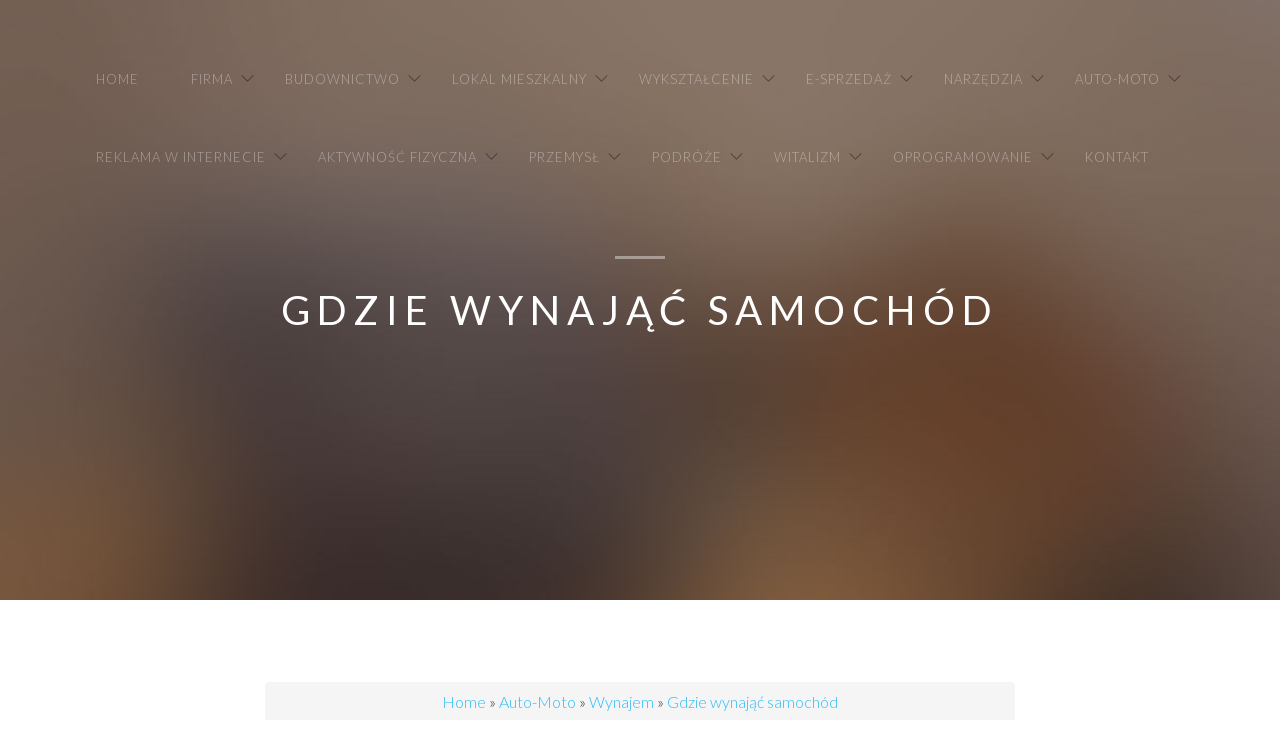

--- FILE ---
content_type: text/html; charset=utf8
request_url: http://www.losdiablosemeritos.pl/7/auto-moto/42/wynajem/924249/gdzie-wynajac-samochod
body_size: 7964
content:
<!-- 
//////////////////////////////////////////////////////

FREE HTML5 TEMPLATE 
DESIGNED & DEVELOPED by FREEHTML5.CO

//////////////////////////////////////////////////////
 -->
<!DOCTYPE html>
<!--[if lt IE 7]>      <html class="no-js lt-ie9 lt-ie8 lt-ie7"> <![endif]-->
<!--[if IE 7]>         <html class="no-js lt-ie9 lt-ie8"> <![endif]-->
<!--[if IE 8]>         <html class="no-js lt-ie9"> <![endif]-->
<!--[if gt IE 8]><!--> <html class="no-js"> <!--<![endif]-->
<head>
    <base href="http://www.losdiablosemeritos.pl">
	<meta charset="utf-8">
    <meta name="google-site-verification" content="">
	<meta http-equiv="X-UA-Compatible" content="IE=edge">
    <title>Gdzie wynająć samochód - Los Diablos Emeritos</title>
	<meta name="viewport" content="width=device-width, initial-scale=1">
	<meta name="description" content="" />
  	<meta name="keywords" content="" />
  	<meta name="author" content="FREEHTML5.CO" />
	<meta property="og:title" content=""/>
	<meta property="og:image" content=""/>
	<meta property="og:url" content=""/>
	<meta property="og:site_name" content=""/>
	<meta property="og:description" content=""/>
	<meta name="twitter:title" content="" />
	<meta name="twitter:image" content="" />
	<meta name="twitter:url" content="" />
	<meta name="twitter:card" content="" />
  	<link rel="shortcut icon" href="favicon.ico">
	<link href='http://fonts.googleapis.com/css?family=Lato:300,400|Crimson+Text' rel='stylesheet' type='text/css'>
	<link rel="stylesheet" href="css/themify-icons.css">
	<link rel="stylesheet" href="css/bootstrap.css">
	<link rel="stylesheet" href="css/owl.carousel.min.css">
	<link rel="stylesheet" href="css/owl.theme.default.min.css">
	<link rel="stylesheet" href="css/magnific-popup.css">
	<link rel="stylesheet" href="css/superfish.css">
	<link rel="stylesheet" href="css/easy-responsive-tabs.css">
	<link rel="stylesheet" href="css/style.css">
    <link rel="stylesheet" type="text/css" href="css/custom.css" media="all">
	<!-- FOR IE9 below -->
	<!--[if lt IE 9]>
	<script src="js/modernizr-2.6.2.min.js"></script>
	<script src="js/respond.min.js"></script>
	<![endif]-->
</head>
<body>
    <header id="fh5co-header-section" role="header" class="" >
        <div class="container">
            <nav id="fh5co-menu-wrap" role="navigation">
                <ul class="sf-menu" id="fh5co-primary-menu">
                    <li class="first"><a href="/"><span>Home</span></a></li><li class="dropdown item1"><a href="/1/firma" title="Firma"><span>Firma</span></a><ul class="fh5co-sub-menu"><li><a href="/1/firma/1/biura-rachunkowe" title="Biura Rachunkowe"><span>Biura Rachunkowe</span></a></li><li><a href="/1/firma/2/doradztwo" title="Doradztwo"><span>Doradztwo</span></a></li><li><a href="/1/firma/3/drukarnie" title="Drukarnie"><span>Drukarnie</span></a></li><li><a href="/1/firma/4/handel" title="Handel"><span>Handel</span></a></li><li><a href="/1/firma/5/hurtownie" title="Hurtownie"><span>Hurtownie</span></a></li><li><a href="/1/firma/6/kredyty-leasing" title="Kredyty, Leasing"><span>Kredyty, Leasing</span></a></li><li><a href="/1/firma/7/oferty-pracy" title="Oferty Pracy"><span>Oferty Pracy</span></a></li><li><a href="/1/firma/8/ubezpieczenia" title="Ubezpieczenia"><span>Ubezpieczenia</span></a></li><li><a href="/1/firma/10/ekologia" title="Ekologia"><span>Ekologia</span></a></li><li><a href="/1/firma/72/banki-przelewy-waluty-kantory" title="Banki, Przelewy, Waluty, Kantory"><span>Banki, Przelewy, Waluty, Kantory</span></a></li></ul></li><li class="dropdown item2"><a href="/2/budownictwo" title="Budownictwo"><span>Budownictwo</span></a><ul class="fh5co-sub-menu"><li><a href="/2/budownictwo/11/projektowanie" title="Projektowanie"><span>Projektowanie</span></a></li><li><a href="/2/budownictwo/12/remonty-elektryk-hydraulik" title="Remonty, Elektryk, Hydraulik"><span>Remonty, Elektryk, Hydraulik</span></a></li><li><a href="/2/budownictwo/13/materialy-budowlane" title="Materiały Budowlane"><span>Materiały Budowlane</span></a></li></ul></li><li class="dropdown item3"><a href="/3/lokal-mieszkalny" title="Lokal Mieszkalny"><span>Lokal Mieszkalny</span></a><ul class="fh5co-sub-menu"><li><a href="/3/lokal-mieszkalny/14/drzwi-i-okna" title="Drzwi i Okna"><span>Drzwi i Okna</span></a></li><li><a href="/3/lokal-mieszkalny/15/klimatyzacja-i-wentylacja" title="Klimatyzacja i Wentylacja"><span>Klimatyzacja i Wentylacja</span></a></li><li><a href="/3/lokal-mieszkalny/16/nieruchomosci-dzialki" title="Nieruchomości, Działki"><span>Nieruchomości, Działki</span></a></li><li><a href="/3/lokal-mieszkalny/17/domy-mieszkania" title="Domy, Mieszkania"><span>Domy, Mieszkania</span></a></li></ul></li><li class="dropdown item4"><a href="/4/wyksztalcenie" title="Wykształcenie"><span>Wykształcenie</span></a><ul class="fh5co-sub-menu"><li><a href="/4/wyksztalcenie/18/placowki-edukacyjne" title="Placówki Edukacyjne"><span>Placówki Edukacyjne</span></a></li><li><a href="/4/wyksztalcenie/19/kursy-jezykowe" title="Kursy Językowe"><span>Kursy Językowe</span></a></li><li><a href="/4/wyksztalcenie/20/konferencje-sale-szkoleniowe" title="Konferencje, Sale Szkoleniowe"><span>Konferencje, Sale Szkoleniowe</span></a></li><li><a href="/4/wyksztalcenie/21/kursy-i-szkolenia" title="Kursy i Szkolenia"><span>Kursy i Szkolenia</span></a></li><li><a href="/4/wyksztalcenie/22/tlumaczenia" title="Tłumaczenia"><span>Tłumaczenia</span></a></li></ul></li><li class="dropdown item5"><a href="/5/e-sprzedaz" title="E-Sprzedaż"><span>E-Sprzedaż</span></a><ul class="fh5co-sub-menu"><li><a href="/5/e-sprzedaz/24/bizuteria" title="Biżuteria"><span>Biżuteria</span></a></li><li><a href="/5/e-sprzedaz/25/dla-dzieci" title="Dla Dzieci"><span>Dla Dzieci</span></a></li><li><a href="/5/e-sprzedaz/26/meble" title="Meble"><span>Meble</span></a></li><li><a href="/5/e-sprzedaz/27/wyposazenie-wnetrz" title="Wyposażenie Wnętrz"><span>Wyposażenie Wnętrz</span></a></li><li><a href="/5/e-sprzedaz/28/wyposazenie-lazienki" title="Wyposażenie Łazienki"><span>Wyposażenie Łazienki</span></a></li><li><a href="/5/e-sprzedaz/29/odziez" title="Odzież"><span>Odzież</span></a></li><li><a href="/5/e-sprzedaz/30/sport" title="Sport"><span>Sport</span></a></li><li><a href="/5/e-sprzedaz/31/elektronika-rtv-agd" title="Elektronika, RTV, AGD"><span>Elektronika, RTV, AGD</span></a></li><li><a href="/5/e-sprzedaz/32/art-dla-zwierzat" title="Art. Dla Zwierząt"><span>Art. Dla Zwierząt</span></a></li><li><a href="/5/e-sprzedaz/33/ogrod-rosliny" title="Ogród, Rośliny"><span>Ogród, Rośliny</span></a></li><li><a href="/5/e-sprzedaz/34/chemia" title="Chemia"><span>Chemia</span></a></li><li><a href="/5/e-sprzedaz/35/art-spozywcze" title="Art. Spożywcze"><span>Art. Spożywcze</span></a></li><li><a href="/5/e-sprzedaz/36/materialy-eksploatacyjne" title="Materiały Eksploatacyjne"><span>Materiały Eksploatacyjne</span></a></li><li><a href="/5/e-sprzedaz/71/inne-sklepy" title="Inne Sklepy"><span>Inne Sklepy</span></a></li></ul></li><li class="dropdown item6"><a href="/6/narzedzia" title="Narzędzia"><span>Narzędzia</span></a><ul class="fh5co-sub-menu"><li><a href="/6/narzedzia/37/maszyny" title="Maszyny"><span>Maszyny</span></a></li><li><a href="/6/narzedzia/38/narzedzia" title="Narzędzia"><span>Narzędzia</span></a></li><li><a href="/6/narzedzia/39/przemysl-metalowy" title="Przemysł Metalowy"><span>Przemysł Metalowy</span></a></li></ul></li><li class="dropdown item7"><a href="/7/auto-moto" title="Auto-Moto"><span>Auto-Moto</span></a><ul class="fh5co-sub-menu"><li><a href="/7/auto-moto/40/transport" title="Transport"><span>Transport</span></a></li><li><a href="/7/auto-moto/41/czesci-samochodowe" title="Części Samochodowe"><span>Części Samochodowe</span></a></li><li><a href="/7/auto-moto/42/wynajem" title="Wynajem"><span>Wynajem</span></a></li><li><a href="/7/auto-moto/43/uslugi-motoryzacyjne" title="Usługi Motoryzacyjne"><span>Usługi Motoryzacyjne</span></a></li><li><a href="/7/auto-moto/44/salony-komisy" title="Salony, Komisy"><span>Salony, Komisy</span></a></li></ul></li><li class="dropdown item8"><a href="/8/reklama-w-internecie" title="Reklama W Internecie"><span>Reklama W Internecie</span></a><ul class="fh5co-sub-menu"><li><a href="/8/reklama-w-internecie/45/agencje-reklamowe" title="Agencje Reklamowe"><span>Agencje Reklamowe</span></a></li><li><a href="/8/reklama-w-internecie/46/materialy-reklamowe" title="Materiały Reklamowe"><span>Materiały Reklamowe</span></a></li><li><a href="/8/reklama-w-internecie/47/inne-agencje" title="Inne Agencje"><span>Inne Agencje</span></a></li></ul></li><li class="dropdown item9"><a href="/9/aktywnosc-fizyczna" title="Aktywność fizyczna"><span>Aktywność fizyczna</span></a><ul class="fh5co-sub-menu"><li><a href="/9/aktywnosc-fizyczna/48/imprezy-integracyjne" title="Imprezy Integracyjne"><span>Imprezy Integracyjne</span></a></li><li><a href="/9/aktywnosc-fizyczna/49/hobby" title="Hobby"><span>Hobby</span></a></li><li><a href="/9/aktywnosc-fizyczna/50/zajecia-sportowe-i-rekreacyjne" title="Zajęcia Sportowe i Rekreacyjne"><span>Zajęcia Sportowe i Rekreacyjne</span></a></li></ul></li><li class="dropdown item10"><a href="/10/przemysl" title="Przemysł"><span>Przemysł</span></a><ul class="fh5co-sub-menu"><li><a href="/10/przemysl/51/informatyczne" title="Informatyczne"><span>Informatyczne</span></a></li><li><a href="/10/przemysl/52/restauracje-catering" title="Restauracje, Catering"><span>Restauracje, Catering</span></a></li><li><a href="/10/przemysl/53/fotografia" title="Fotografia"><span>Fotografia</span></a></li><li><a href="/10/przemysl/54/adwokaci-porady-prawne" title="Adwokaci, Porady Prawne"><span>Adwokaci, Porady Prawne</span></a></li><li><a href="/10/przemysl/55/slub-i-wesele" title="Ślub i Wesele"><span>Ślub i Wesele</span></a></li><li><a href="/10/przemysl/56/weterynaryjne-hodowla-zwierzat" title="Weterynaryjne, Hodowla Zwierząt"><span>Weterynaryjne, Hodowla Zwierząt</span></a></li><li><a href="/10/przemysl/57/sprzatanie-porzadkowanie" title="Sprzątanie, Porządkowanie"><span>Sprzątanie, Porządkowanie</span></a></li><li><a href="/10/przemysl/58/serwis" title="Serwis"><span>Serwis</span></a></li><li><a href="/10/przemysl/70/inne-uslugi" title="Inne Usługi"><span>Inne Usługi</span></a></li><li><a href="/10/przemysl/73/kurier-przesylki" title="Kurier, Przesyłki"><span>Kurier, Przesyłki</span></a></li></ul></li><li class="dropdown item11"><a href="/11/podroze" title="Podróże"><span>Podróże</span></a><ul class="fh5co-sub-menu"><li><a href="/11/podroze/60/hotele-i-noclegi" title="Hotele i Noclegi"><span>Hotele i Noclegi</span></a></li><li><a href="/11/podroze/61/podroze" title="Podróże"><span>Podróże</span></a></li><li><a href="/11/podroze/62/wypoczynek" title="Wypoczynek"><span>Wypoczynek</span></a></li></ul></li><li class="dropdown item12"><a href="/12/witalizm" title="Witalizm"><span>Witalizm</span></a><ul class="fh5co-sub-menu"><li><a href="/12/witalizm/63/dietetyka-odchudzanie" title="Dietetyka, Odchudzanie"><span>Dietetyka, Odchudzanie</span></a></li><li><a href="/12/witalizm/64/kosmetyki" title="Kosmetyki"><span>Kosmetyki</span></a></li><li><a href="/12/witalizm/65/leczenie" title="Leczenie"><span>Leczenie</span></a></li><li><a href="/12/witalizm/66/salony-kosmetyczne" title="Salony Kosmetyczne"><span>Salony Kosmetyczne</span></a></li><li><a href="/12/witalizm/67/sprzet-medyczny" title="Sprzęt Medyczny"><span>Sprzęt Medyczny</span></a></li></ul></li><li class="dropdown item13"><a href="/14/oprogramowanie" title="Oprogramowanie"><span>Oprogramowanie</span></a><ul class="fh5co-sub-menu"><li><a href="/14/oprogramowanie/68/oprogramowanie" title="Oprogramowanie"><span>Oprogramowanie</span></a></li></ul></li><li><a href="/0/kontakt"><span>Kontakt</span></a></li>
                </ul>
            </nav>
        </div>
    </header>

        <!-- START #fh5co-hero -->
        <aside id="fh5co-hero" style="background-image: url(images/hero4.jpg);">
            <div class="container">
                <div class="row">
                    <div class="col-md-8 col-md-offset-2">
                        <div class="fh5co-hero-wrap">
                            <div class="fh5co-hero-intro">
                                    <h2><span></span></h2>
                                    <h1>Gdzie wynająć samochód</h1>
                            </div>
                        </div>
                    </div>
                </div>
            </div>
        </aside>

        <div id="fh5co-main">

        <div class="container">
            <div class="row">
                <div class="col-md-8 col-md-offset-2 text-center fh5co-lead-wrap">
                    <div class="breadcrumb">
                        <a href="/">Home</a> &raquo; <a href="/7/auto-moto">Auto-Moto</a> &raquo; <a href="/7/auto-moto/42/wynajem">Wynajem</a> &raquo; <a href="/7/auto-moto/42/wynajem/924249/gdzie-wynajac-samochod">Gdzie wynająć samochód</a>
                    </div>  
                    <div class="articleContent">
    <div class="col-xs-12 col-ms-4 col-sm-4 col-md-4 col-lg-4">
        <div class="image"><img  class="img-thubnail" src="img_www/best-rent_pl.jpg" alt="tani wynajem aut warszawa" /></div> 
        <div class="hr-20"></div>
    </div>
    <div class="col-xs-12 col-ms-8 col-sm-8 col-md-8 col-lg-8">
        <div class="title">
            <strong><a href="https://www.best-rent.pl/" title="https://www.best-rent.pl/" rel="nofollow">https://www.best-rent.pl/</a></strong>
            <div class="hr-10"></div>
        </div>
        <div class="info">
            <span>2023-10-06</span><span class="separator">|</span><span>Kategoria: <i>Auto-Moto / Wynajem</i></span>
        </div>
        <div class="text">
            <p>Interesuje Was tani wynajem aut Warszawa? Jeżeli tak, to koniecznie musicie zgłosić się do Best-Rent. Prowadzimy wypożyczalnię samochodów, która dla każdego klienta ma fajną alternatywę. Jesteśmy pewni tego, że wśród naszych pojazdów znajdzie się idealny dla Was.Zapewniamy tani wynajem aut Warszawa na długi lub krótki okres. Tzn. sami decydujecie o tym, na jak długo samochód będzie Wam potrzebny. Czy będzie to zaledwie kilka dni, czy więcej. Bądźcie jednak pewni tego, że im dłuższy okres wynajmu, tym większa pewność, że cena za poszczególne dni będzie na pewno zdecydowanie korzystniejsza. Zapraszamy.</p>
        </div>
        <div class="hr-20"></div>
    </div>
    <div class="social">
        <div class="col-xs-12 col-ms-12 col-sm-12 col-md-12 col-lg-12">
<script>
    (function (d, s, id) {
        var js, fjs = d.getElementsByTagName(s)[0];
        if (d.getElementById(id)) {
            return;
        }
        js = d.createElement(s);
        js.id = id;
        js.src = "//connect.facebook.net/pl_PL/all.js#xfbml=1";
        fjs.parentNode.insertBefore(js, fjs);
    }(document, 'script', 'facebook-jssdk'));
</script>

<a rel="nofollow" href="https://twitter.com/share" class="twitter-share-button" data-count="none" data-via="vedutapl">Tweet</a>
<script type="text/javascript" src="//platform.twitter.com/widgets.js"></script>

<div class="fb-like" data-href="http://www.losdiablosemeritos.pl/7/auto-moto/42/wynajem/924249/gdzie-wynajac-samochod" data-send="true" data-width="450" data-show-faces="false" data-font="lucida grande"></div>
</div>
    </div>
    <div class="hr-20"></div>
    <div class="tab-panel">
        <ul class="nav nav-tabs" role="tablist">
    <li><a href="#add-comment" role="tab" data-toggle="tab">Dodaj Komentarz</a></li>
    <li><a href="#share-page" role="tab" data-toggle="tab">Poleć stronę</a></li>
    <li><a href="#report" role="tab" data-toggle="tab">Wpis zawiera błędy</a></li>
    <li><a href="#modify" role="tab" data-toggle="tab">Modyfikuj wpis</a></li>
</ul>

<div class="tab-content">
    <div class="hr-20"></div>
    
    <div class="tab-pane" id="add-comment">
        <form action="" method="post" role="form">
            <div class="form-group col-xs-12 col-ms-12 col-sm-6 col-md-6 col-lg-6">
                <label for="login1">Imię</label>
                <input name="login" id="login1" class="form-control" pattern="[a-zA-Z0-9]{3,}" required="" type="text">
            </div>
            <div class="hr-10"></div>
            <div class="form-group col-xs-12 col-ms-12 col-sm-6 col-md-6 col-lg-6">
                    <label for="email1">E-mail</label>
                    <input name="email" id="email1" class="form-control" pattern="[a-z0-9._%+-]+@[a-z0-9.-]+\.[a-z]{2,4}$" required="" type="email">
            </div>
            <div class="hr-10"></div>
            <div class="form-group col-xs-12 col-ms-12 col-sm-6 col-md-6 col-lg-6">
                <label for="message1">Twój komentarz</label>
                <textarea name="message" id="message1" rows="4" class="form-control" required=""></textarea>
            </div>
            <div class="hr-10"></div>
            <div class="col-xs-12 col-ms-12 col-sm-12 col-md-12 col-lg-12 btn-group ">
                <input name="submit" value="Wyślij" class="btn btn-default btn-success" type="submit">
                <input value="Wyczyść" type="reset" class="btn btn-default btn-warning">
            </div>
        </form>
        <div class="hr-30"></div>
    </div>
    

    
    <div class="tab-pane" id="share-page">
        <form action="" method="post" role="form">
            <div class="form-group">
                <div class="col-xs-12 col-ms-12 col-sm-12 col-md-12 col-lg-12">
                    <label for="www2">Polecana strona</label>
                    <div class="hr-10"></div>
                    <input name="www" id="www2" class="form-control" type="url" value="http://www.losdiablosemeritos.pl/7/auto-moto/42/wynajem/924249/gdzie-wynajac-samochod">
                </div>
                <div class="hr-10"></div>
                <div class="col-xs-12 col-ms-12 col-sm-8 col-md-8 col-lg-8 ">
                    <label for="imie2">Imię</label>
                    <input name="imie" id="imie2" class="form-control" pattern="[a-zA-Z0-9]{3,}" required="" type="text">
                </div>
                <div class="hr-10"></div>
                <div class="col-xs-12 col-ms-12 col-sm-8 col-md-8 col-lg-8 ">
                    <label for="email2">E-mail</label>
                    <input name="email" id="email2" class="form-control" pattern="[a-z0-9._%+-]+@[a-z0-9.-]+\.[a-z]{2,4}$" required="" type="email">
                </div>
                <div class="hr-10"></div>
                <div class="col-xs-12 col-ms-12 col-sm-12 col-md-12 col-lg-12 ">
                    <input name="submit" class="btn btn-default" value="Poleć stronę" type="submit">
                </div> 
                <div class="hr-30"></div>
            </div>
        </form>
    </div>
    


    
    <div class="tab-pane" id="report">
        <form action="" method="post" role="form">
            <div class="form-group">
                <div class="formTitle">Określ problem</div>
                <div class="hr-20"></div>
                <div class="col-xs-12 col-ms-12 col-sm-12 col-md-12 col-lg-12">
                    <label for="www3">Zgłaszana strona</label>
                    <div class="hr-10"></div>
                    <input name="www" id="www3" class="form-control" type="url" value="http://www.losdiablosemeritos.pl/7/auto-moto/42/wynajem/924249/gdzie-wynajac-samochod">
                </div>
                <div class="hr-10"></div>
                <div class="col-xs-12 col-ms-12 col-sm-12 col-md-12 col-lg-12 radio"> 
                    <label for="work"><input type="radio" id="work" name="type" value="1" checked="checked">Strona nie działa</label><br>
                    <label for="redirect"><input type="radio" id="redirect" name="type" value="2">Domane jest przekierowana</label><br>
                    <label for="server"><input type="radio" id="server" name="type" value="3">Serwer nie odpowiada</label><br>
                    <label for="error"><input type="radio" id="error" name="type" value="4">Błąd 404</label><br>
                    <label for="none"><input type="radio" id="none" name="type" value="5">Na docelowej stronie są inne dane</label><br>
                    <label for="other"><input type="radio" id="other" name="type" value="0">Inny ...</label>
                </div> 
                <div class="hr-30"></div>
                <div class="col-xs-12 col-ms-12 col-sm-6 col-md-6 col-lg-6 ">
                    <label for="imie3">Imię</label>
                    <input name="imie" id="imie3" class="form-control" placeholder="Imię" pattern="[a-zA-Z0-9]{3,}" required="" type="text">
                </div> 
                <div class="hr-10"></div>
                <div class="col-xs-12 col-ms-12 col-sm-6 col-md-6 col-lg-6 ">
                    <label for="email3">E-mail</label>
                    <input name="email" id="email3" class="form-control" placeholder="E-Mail" pattern="[a-z0-9._%+-]+@[a-z0-9.-]+\.[a-z]{2,4}$" required="" type="email">
                </div>
                <div class="hr-10"></div>
                <div class="col-xs-12 col-ms-12 col-sm-12 col-md-12 col-lg-12 ">
                    <input name="submit" class="btn btn-default" value="Wyślij Zgłoszenie" type="submit">
                </div> 
            </div>
            <div class="hr-30"></div>
        </form>
    </div>
    


    
    <div class="tab-pane" id="modify">
        <form action="" method="post" role="form"> 
            <div class="form-group">
                <div class="col-xs-12 col-ms-12 col-sm-2 col-md-2 col-lg-2 ">
                    <label for="login4">Login</label>
                </div>
                <div class="col-xs-12 col-ms-12 col-sm-10 col-md-10 col-lg-10 ">
                    <input name="login" id="login4" class="form-control" placeholder="Login" pattern="[a-zA-Z0-9]{3,}" required="" type="text">
                </div>
                <div class="hr-10"></div>
                <div class="col-xs-12 col-ms-12 col-sm-2 col-md-2 col-lg-2 ">
                    <label for="haslo4">Hasło</label>
                </div>
                <div class="col-xs-12 col-ms-12 col-sm-10 col-md-10 col-lg-10 ">
                    <input name="haslo" id="haslo4" class="form-control" placeholder="Hasło" pattern="[a-zA-Z0-9]{3,}" required="" type="password">
                </div>
                <div class="hr-10"></div>
                <div class="col-xs-12 col-ms-12 col-sm-10 col-md-10 col-lg-10 col-sm-offset-2 col-md-offset-2 col-lg-offset-2">
                    <input name="submit" class="btn btn-default" value="Zaloguj" type="submit">
                </div>  
                <div class="hr-30"></div>
            </div>
        </form>
    </div>
    
</div>
    </div>
    <div class="hr-20"></div>
    
        <div class="similar col-xs-12 col-ms-12 col-sm-12 col-md-12 col-lg-12">
            <div class="title">
                <h2>Przeczytać warto:</h2>
                <div class="hr-10"></div>
            </div>
            <div class="article row"><div class="col-xs-4 col-ms-3 col-sm-3 col-md-3 col-lg-3 thumbOuter"><img class="thumb" src="/img_www/motoryzacja_wnp_pl.jpg" alt="Niezwłoczny kontakt z serwisem ASO w ramach kampanii naprawczej" /></div><div class="col-xs-8 col-ms-9 col-sm-9 col-md-9 col-lg-9"><h5><a href="/7/auto-moto/40/transport/717262/niezwloczny-kontakt-z-serwisem-aso-w-ramach-kampanii-naprawczej">Niezwłoczny kontakt z serwisem ASO w ramach kampanii naprawczej</a></h5> <p>Otrzymanie powiadomienia od koncernu BMW o prowadzonej akcji EGR powinno skłonić każdą osobę do niezwłocznego zgłoszenia się do autoryzowanej stacji obsługi, w celu usunięcia nieprawidłowości i poczynienia stosownych modyfikacji. Płonące BMW to najgorszy scenariusz, w przypadku urzeczywistnienia się uste...</p><div class="clr"></div></div></div><div class="hr-30"></div><div class="article row"><div class="col-xs-4 col-ms-3 col-sm-3 col-md-3 col-lg-3 thumbOuter"><img class="thumb" src="/img_www/businessinsider_com_pl.jpg" alt="Usuwanie wad fabrycznych silnika w BMW" /></div><div class="col-xs-8 col-ms-9 col-sm-9 col-md-9 col-lg-9"><h5><a href="/7/auto-moto/40/transport/717291/usuwanie-wad-fabrycznych-silnika-w-bmw">Usuwanie wad fabrycznych silnika w BMW</a></h5> <p>Jeśli posiadamy wysokoprężny BMW, pożar silnika to minimalne ryzyko, jednak priorytetowe traktowanie kwestii bezpieczeństwa przez producenta, stoi za decyzją o uruchomieniu akcji przywoławczej dla całych serii tych pojazdów, chodzi głównie o pojazdy czterocylindrowe i sześciocylindrowe. Wymieniony koncern m...</p><div class="clr"></div></div></div><div class="hr-30"></div><div class="article row"><div class="col-xs-4 col-ms-3 col-sm-3 col-md-3 col-lg-3 thumbOuter"><img class="thumb" src="/img_www/trafixbus_com.jpg" alt="Jedziemy do Niemiec" /></div><div class="col-xs-8 col-ms-9 col-sm-9 col-md-9 col-lg-9"><h5><a href="/7/auto-moto/40/transport/746853/jedziemy-do-niemiec">Jedziemy do Niemiec</a></h5> <p>Na pewno chętnie wybralibyśmy się na jakąś wycieczkę, która na długo pozostanie w naszej pamięci. Powinniśmy zatem pomyśleć o tym, jak możemy porządnie wypocząć, a do tego naprawdę dobrze się bawić. Wspaniałym pomysłem będą na pewno busy do Niemiec. Podlaskie to miejsce, gdzie możemy na nie licz...</p><div class="clr"></div></div></div><div class="hr-30"></div><div class="article row"><div class="col-xs-4 col-ms-3 col-sm-3 col-md-3 col-lg-3 thumbOuter"><img class="thumb" src="/img_www/senala_pl.jpg" alt="Wynajem ubezpieczonych aut osobowych" /></div><div class="col-xs-8 col-ms-9 col-sm-9 col-md-9 col-lg-9"><h5><a href="/7/auto-moto/42/wynajem/317342/wynajem-ubezpieczonych-aut-osobowych">Wynajem ubezpieczonych aut osobowych</a></h5> <p>Senala to doskonale kojarzona przez dotychczasowych klientów markowa wypożyczalnia aut (Pyrzowice i cały region) zapewniająca szeroki wybór pojazdów ekonomicznych, z podwyższonym standardem wyposażenia czy luksusowych. Niskie ceny dobowego wynajmu, niewygórowana wysokość kaucji zwrotnej, dostępność przez ...</p><div class="clr"></div></div></div><div class="hr-30"></div><div class="article row"><div class="col-xs-4 col-ms-3 col-sm-3 col-md-3 col-lg-3 thumbOuter"><img class="thumb" src="/img_www/none.jpg" alt="Dobry samochód za niewielkie pieniądze" /></div><div class="col-xs-8 col-ms-9 col-sm-9 col-md-9 col-lg-9"><h5><a href="/7/auto-moto/44/salony-komisy/613504/dobry-samochod-za-niewielkie-pieniadze">Dobry samochód za niewielkie pieniądze</a></h5> <p>Nabycie nowego samochodu wiąże się ze sporym wydatkiem. Nie zawsze dysponujemy gotówką, a potrzeby rosną. Warto rozważyć zakup samochodów poleasingowych. To idealna alternatywa dla firm, które chcą powiększyć lub wymienić swoją flotę aut. Co daje zakup takiego samochodu? Przede wszystkim jakoś. Poleasi...</p><div class="clr"></div></div></div><div class="hr-30"></div>
        </div>
        <div class="hr-20"></div>
    
</div>


                </div>
            </div>
        </div>


        <div class="fh5co-spacer fh5co-spacer-lg"></div>
            

                                
        <section id="fh5co-testimonial">
            <div class="container">
                <div class="row">
                    <div class="col-md-12 text-center">
                        <div class="owl-carousel-fullwidth fh5co-light-arrow owl-carousel-2">
                            <div class="item">
                                <blockquote>
                                    <h3>Losowe posty:</h3>
                                    <ul><li><a href="/7/auto-moto/43/uslugi-motoryzacyjne/534398/zdecydowanie-najlepszy-na-rynku-serwis" title="Zdecydowanie najlepszy na rynku serwis">Zdecydowanie najlepszy na rynku serwis</a></li><li><a href="/7/auto-moto/40/transport/778158/przewoz-osob-w-warszawie" title="Przewóz osób w Warszawie">Przewóz osób w Warszawie</a></li><li><a href="/7/auto-moto/42/wynajem/796533/firma-organizujaca-przeprawy-quadowe" title="Firma organizująca przeprawy quadowe">Firma organizująca przeprawy quadowe</a></li><li><a href="/7/auto-moto/40/transport/717161/prewencyjne-kontrole-modulu-egr-w-bmw" title="Prewencyjne kontrole modułu EGR w BMW">Prewencyjne kontrole modułu EGR w BMW</a></li><li><a href="/7/auto-moto/42/wynajem/924249/gdzie-wynajac-samochod" title="Gdzie wynająć samochód">Gdzie wynająć samochód</a></li><li><a href="/7/auto-moto/40/transport/330742/spedycja-miedzynarodowa-w-firmach-transportowych" title="Spedycja międzynarodowa w firmach transportowych">Spedycja międzynarodowa w firmach transportowych</a></li></ul>
                                </blockquote>
                            </div>
                            <div class="item">
                                <blockquote>
                                    <h3>Najnowsze posty:</h3>
                                    <ul><li><a href="/6/narzedzia/39/przemysl-metalowy/941495/odpowiednie-obrobki-stali-kulkowanie" title="Odpowiednie obróbki stali kulkowanie">Odpowiednie obróbki stali kulkowanie</a></li><li><a href="/10/przemysl/70/inne-uslugi/939237/winda-dla-osob-z-ograniczeniami-" title="Winda dla osób z ograniczeniami ">Winda dla osób z ograniczeniami </a></li><li><a href="/5/e-sprzedaz/71/inne-sklepy/937887/skuteczne-rozwiazanie-na-ptaki" title="Skuteczne rozwiązanie na ptaki">Skuteczne rozwiązanie na ptaki</a></li><li><a href="/5/e-sprzedaz/71/inne-sklepy/937552/narzedzia-do-pracy-na-budowie" title="Narzędzia do pracy na budowie">Narzędzia do pracy na budowie</a></li><li><a href="/6/narzedzia/39/przemysl-metalowy/937097/innowacyjne-rozwiazania-dla-przemyslu-spozywczego" title="Innowacyjne rozwiązania dla przemysłu spożywczego">Innowacyjne rozwiązania dla przemysłu spożywczego</a></li><li><a href="/5/e-sprzedaz/71/inne-sklepy/936742/najlepsze-zestawy-narzedzi-makita" title="Najlepsze zestawy narzędzi Makita">Najlepsze zestawy narzędzi Makita</a></li></ul>
                                </blockquote>
                            </div>
                        </div>
                    </div>
                </div>
            </div>
        </section>
        

        <section id="fh5co-newsletter">
            <div class="container">
                <div class="row">
                    <div class="col-md-4 col-md-offset-4 col-sm-6 col-sm-offset-3 text-center">
                        <h2 class="fh5co-uppercase-heading-sm fh5co-no-margin-bottom">Newsletter</h2>
                        <div class="fh5co-spacer fh5co-spacer-xxs"></div>
                        <form method="post" action="#">
                          <div class="form-group">
                            <label for="email" class="sr-only">E-mail</label>
                            <input type="email" class="form-control input-lg" id="email" placeholder="E-mail">
                          </div>
                          <input type="submit" class="btn btn-primary btn-lg btn-block" value="Wyślij">
                        </form>		
                    </div>
                </div>
            </div>
        </section>

        <footer id="fh5co-footer">
            <div class="container">
                <ul class="fh5co-social-icons">
                    <li><a href="#"><i class="ti-twitter-alt"></i></a></li>
                    <li><a href="#"><i class="ti-facebook"></i></a></li>
                    <li><a href="#"><i class="ti-github"></i></a></li>
                    <li><a href="#"><i class="ti-linkedin"></i></a></li>
                </ul>
                <p class="text-muted fh5co-no-margin-bottom text-center"><small>&copy; 2015 www.losdiablosemeritos.pl. All rights reserved. Crafted with love <em>by</em> <a rel="nofollow" href="http://freehtml5.co" target="_blank">FREEHTML5.co</a></small></p>
            </div>
        </footer>
    </div>


<!--<script type="text/javascript" src="js/jquery-2.1.3.min.js"></script>-->       
    <script src="js/jquery-1.10.2.min.js"></script>
    <script src="js/jquery.easing.1.3.js"></script>
    <script src="js/bootstrap.js"></script>
    <script src="js/owl.carousel.min.js"></script>
    <script src="js/jquery.magnific-popup.min.js"></script>
    <script src="js/hoverIntent.js"></script>
    <script src="js/superfish.js"></script>
    <script src="js/easyResponsiveTabs.js"></script>
    <script src="js/fastclick.js"></script>
    <script src="js/main.js"></script>
</body>
</html>
